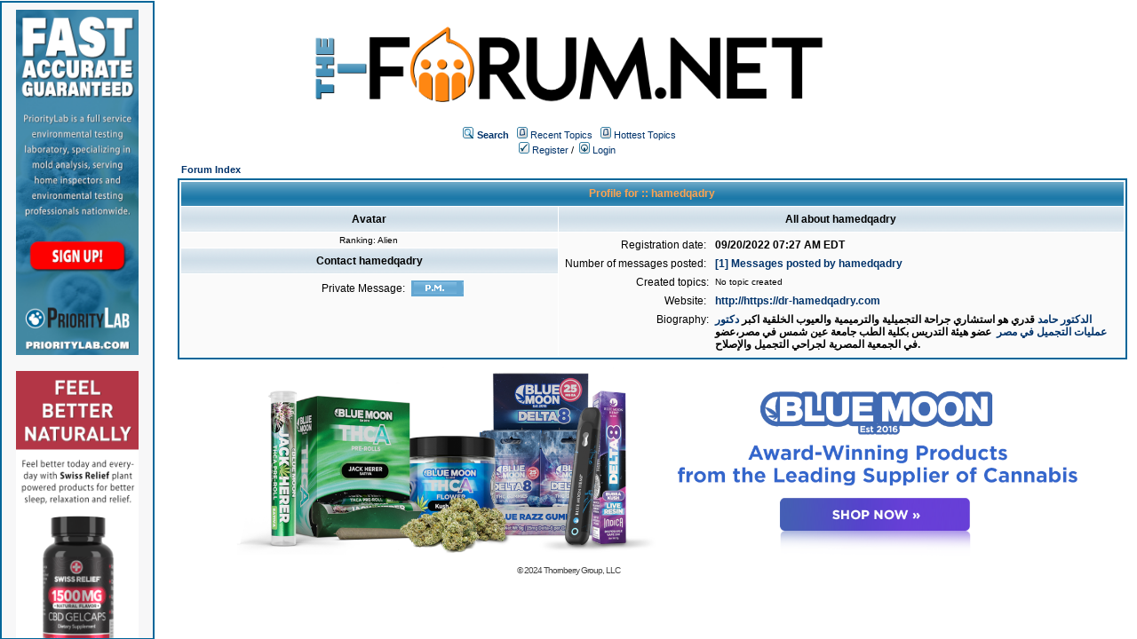

--- FILE ---
content_type: text/html;charset=UTF-8
request_url: https://homeinspectionforum.net/user/profile/68484.page;jsessionid=5A5B34C06A7DA6C9DDD4A5824BD6B992
body_size: 10153
content:
<html>
<head>
<meta http-equiv="Content-Type" content="text/html; charset=UTF-8" />
<meta http-equiv="Pragma" content="no-cache" />
<meta http-equiv="Expires" content="-1" />
<meta property="og:title" content="The Forum" />
<meta property="og:site_name" content="The Forum" />
<meta property="og:image" content="http://the-forum.net/templates/homeinspectionforum/images/logofacebook.png" />
<meta property="og:url" content="http://the-forum.net"/>
<style type="text/css">@import url( /templates/homeinspectionforum/styles/style.css?1766466849892 );</style>
<style type="text/css">@import url( /templates/homeinspectionforum/styles/en_US.css?1766466849892 );</style>


<title>All about hamedqadry</title>

</head>
<body class="en_US">

<!--
Original theme from phpBB (http://www.phpbb.com) subSilver
Created by subBlue design
http://www.subBlue.com

Modifications by JForum Team
-->

<table width="100%" border="0">
	<tr>
		<td>
			<table cellspacing="0" cellpadding="0" width="100%" border="0">
				<tr>
					<td width="100%" align="center" valign="middle">
						<img src="/templates/homeinspectionforum/images/custom/HeaderLogo.png" style="width: 50%" title="The-Forum" />
						<table cellspacing="0" cellpadding="2" border="0">
							<tr>
								<td valign="top" nowrap="nowrap" align="center">&nbsp;
									<img src="/templates/homeinspectionforum/images/icon_mini_search.gif" alt="[Search]"/>
									<span class="mainmenu"><a id="search" class="mainmenu" href="/search/filters.page;jsessionid=821A0F33F468233CF548297F798EE48F"><b>Search</b></a> &nbsp;
									
									<img src="/templates/homeinspectionforum/images/icon_mini_recentTopics.gif" alt="[Recent Topics]" />
									<a id="latest" class="mainmenu" href="/recentTopics/list.page;jsessionid=821A0F33F468233CF548297F798EE48F">Recent Topics</a> &nbsp;
									<img src="/templates/homeinspectionforum/images/icon_mini_recentTopics.gif" alt="[Hottest Topics]" />
									<a id="hottest" class="mainmenu" href="/hottestTopics/list.page;jsessionid=821A0F33F468233CF548297F798EE48F">Hottest Topics</a> &nbsp;
									<span class="mainmenu"> 
									
									<br>


	
                                                                                <a id="register" class="mainmenu" href="/user/insert.page;jsessionid=821A0F33F468233CF548297F798EE48F"><img src="/templates/homeinspectionforum/images/icon_mini_register.gif" border="0" alt="[Register]" /> Register</a>&nbsp;/&nbsp;</span>
										<a id="login" class="mainmenu" href="/user/login.page;jsessionid=821A0F33F468233CF548297F798EE48F"><img src="/templates/homeinspectionforum/images/icon_mini_login.gif" border="0" alt="[Login]" /> Login</a>&nbsp; </span>

									
								</td>
							</tr>
						</table>
					</td>
				</tr>
			</table>
		</td>
	</tr>
	<tr>
		<td>

<div style="float:left;width: 12%;">
	<div id="leftSideBarDiv" style="position: fixed; top: 1; left:0; height:calc(100vh - 20px); width: 12%; border: #006699 2px solid; margin-right: 1px;padding: 8px; background-color: #f7f7f8; text-align: center; overflow: scroll">
		
		
	    <a class="forumlink" href="https://prioritylab.com/" target="_blank">
	            <img src="/templates/homeinspectionforum/images/custom/sidebar/PRIORITYLAB-Banner-Vertical.png" style="width: 90%"/>
	    </a>
	    <br/>
	    <br/>
	    <a class="forumlink" href="https://swissrelief.com/" target="_blank">
	            <img src="/templates/homeinspectionforum/images/custom/bmh/SR-Banner-Vertical-Gummies.png" style="width: 90%"/>
	    </a>
	    <br/>
	    <br/>
	    <a class="forumlink" href="https://thornberrygroup.com/" target="_blank">
	            <img src="/templates/homeinspectionforum/images/custom/sidebar/TG-Banner-Vertical.png" style="width: 90%"/>
	    </a>
	    <br/>
	    <br/>
	    <a class="forumlink" href="https://bluemoonhemp.com/" target="_blank">
	            <img src="/templates/homeinspectionforum/images/custom/bmh/BMH-Banner-Vertical-Chill.png" style="width: 90%"/>
	    </a>
	    <br/>
	    <br/>
		<a class="forumlink" href="https://impressedshop.espwebsite.com/" target="_blank">
	            <img src="/templates/homeinspectionforum/images/custom/sidebar/IMPRESSED-Banner-Vertical.png" style="width: 90%"/>
	    </a>
	    
        
	</div>
</div>
<script type="text/javascript">
<!--
function showEmail(beforeAt, afterAt)
{
	return beforeAt + "@" + afterAt;
}

var starOn = new Image();
starOn.src = "/templates/homeinspectionforum/images/star_on.gif";

var starOff = new Image();
starOff.src = "/templates/homeinspectionforum/images/star_off.gif";

function writeStars(q, postId)
{
	for (var i = 0; i < 5; i++) {
		var name = "star" + postId + "_" + i;
		document.write("<img name='" + name + "' alt='*' />");
		document.images[name].src = q > i ? starOn.src : starOff.src;
	}
}

function addBookmark(relationType, relationId)
{
	var w = window.open('/bookmarks/insert/' + relationType + '/' + relationId + '.page;jsessionid=821A0F33F468233CF548297F798EE48F', 'bookmark_add', 'width=700, height=200, scrollbars=auto, resizable=true');
	w.focus();
}

-->
</script>

<div style="float: right; width: 85%">
	<table cellspacing="2" cellpadding="2" width="100%" align="center" border="0">
	    <tr>
	      <td align="left"><span class="nav"><a class="nav" href="/forums/list.page;jsessionid=821A0F33F468233CF548297F798EE48F">Forum Index</a></span></td>
	    </tr>
	</table>
	
	<table class="forumline" cellspacing="1" cellpadding="3" width="100%" align="center" border="0">
		<tr>
			<th class="thhead" nowrap="nowrap" colspan="2" height="25">Profile for :: hamedqadry</th>
		</tr>
	
		<tr>
			<td class="catleft" align="center" width="40%" height="28"><b><span class="gen">Avatar</span></b></td>
			<td class="catright" align="center" width="60%"><b><span class="gen">All about hamedqadry</span></b></td>
	    </tr>
	
		<tr>
			<td class="row1" valign="top" align="center" height="6">
				<span class="postdetails">
					Ranking: Alien
				
				</span>
			</td>
	
			<td class="row1" valign="top" rowspan="3">
				<table cellspacing="1" cellpadding="3" width="100%" border="0">
					<tr>
						<td valign="middle" nowrap="nowrap" align="right"><span class="gen">Registration date:&nbsp;</span></td>
						<td width="100%"><b><span class="gen">09/20/2022 07:27 AM EDT</span></b></td>
					</tr>
					
					<tr>
						<td valign="top" nowrap="nowrap" align="right"><span class="gen">Number of messages posted:&nbsp;</span></td>
						<td valign="top">
								<b><a class="gen" href="/posts/listByUser/68484.page;jsessionid=821A0F33F468233CF548297F798EE48F">[1] Messages posted by hamedqadry</a> </b>
						</td>
					</tr>
					<tr>
						<td valign="top" nowrap="nowrap" align="right"><span class="gen">Created topics:</span></td>
						<td>
								<span class="gensmall">No topic created</span>
							</td>
					</tr>
	            
					<tr>
						<td valign="middle" nowrap="nowrap" align="right"><span class="gen">Website:&nbsp;</span></td>
						<td><span class="gen"><b><a href="http://https://dr-hamedqadry.com" target="_new">http://https://dr-hamedqadry.com</a></b></span></td>
					</tr>
	            
	            
	            
					<tr>
						<td valign="top" nowrap="nowrap" align="right"><span class="gen">Biography:</span></td>
						<td><b><span class="gen"><a href="https://dr-hamedqadry.com/">الدكتور حامد</a> قدري هو استشاري جراحة التجميلية والترميمية والعيوب الخلقية اكبر <a href="https://dr-hamedqadry.com/عمليات-التجميل-في-مصر/">دكتور عمليات التجميل في مصر</a>  عضو هيئة التدريس بكلية الطب جامعة عين شمس في مصر،عضو في الجمعية المصرية لجراحي التجميل والإصلاح.
</span></b></td>
					</tr>
	
				</table>
			</td>
		</tr>
	    
		<tr>
			<td class="catleft" align="center" height="28"><b><span class="gen">Contact hamedqadry</span></b></td>
		</tr>
	    
		<tr>
			<td class="row1" valign="top">
				<table cellspacing="1" cellpadding="3" width="100%" border="0">
	
				<tr>
					<td valign="middle" nowrap="nowrap" align="right"><span class="gen">Private Message:</span></td>
					<td class="row1" valign="middle">
						<b><span class="gen">
						<a href="/pm/sendTo/68484.page;jsessionid=821A0F33F468233CF548297F798EE48F" class="icon_pm"><img src="/images/transp.gif"  alt="" /></a>
						</span></b>
					</td>
				</tr>
	            
	            
	
				</table>
			</td>
		</tr>
	</table>
</div>
</td>
</tr>
        <tr>
                <td align="right">
                        <a class="forumlink" href="https://bluemoonhemp.com/" target="_blank">
                                <img src="/templates/homeinspectionforum/images/custom/bmh/BMH-Banner-Horizontal-Generic.png" style="width: 85%;"/>
                        </a>
                </td>
        </tr>
        <tr>
                <td align="center">
                        
                </td>
        </tr>

        <tr>
                <td align="center">
                        <span class="copyright">&copy; 2024 <a class="copyright" href="https://thornberrygroup.com/" target="_blank">Thornberry Group, LLC</a></span>
                </td>
        </tr>
</table>


<iframe src="/ping_session.jsp" height="0" width="0" frameborder="0" scrolling="no"></iframe>
	<script>
	
		function scrollSideBar() {
			
			var sideBarElement = document.getElementById('leftSideBarDiv');
			var sideBarMaxScrollHeight = sideBarElement.scrollHeight - sideBarElement.clientHeight;
			var contentMaxScrollHeight = document.body.offsetHeight - sideBarElement.clientHeight;
			var scrollRate = contentMaxScrollHeight / sideBarMaxScrollHeight;
			
			
			
			document.getElementById('leftSideBarDiv').scrollTo(0, document.body.scrollTop / scrollRate);
			
			console.log("Scroll Top: "+document.body.scrollTop+" "+sideBarElement.scrollTop);
			console.log("Content Height: "+contentMaxScrollHeight+" Side Bar Inner Height: "+sideBarMaxScrollHeight+" Scroll Rate: "+scrollRate);
			
		}
		
		window.onscroll = scrollSideBar;
		
	</script>
</body>
</html>